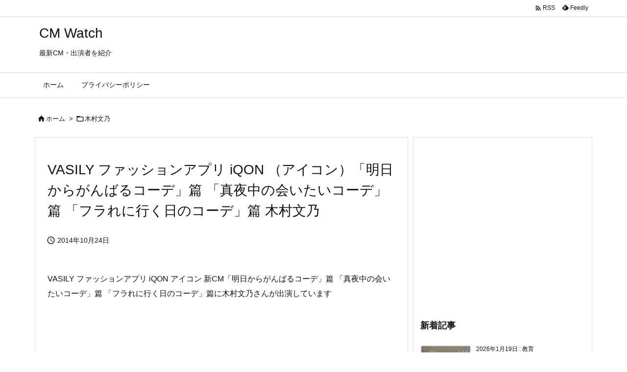

--- FILE ---
content_type: text/html; charset=utf-8
request_url: https://www.google.com/recaptcha/api2/aframe
body_size: 246
content:
<!DOCTYPE HTML><html><head><meta http-equiv="content-type" content="text/html; charset=UTF-8"></head><body><script nonce="omccId_2FpTQNUw2dIOYdA">/** Anti-fraud and anti-abuse applications only. See google.com/recaptcha */ try{var clients={'sodar':'https://pagead2.googlesyndication.com/pagead/sodar?'};window.addEventListener("message",function(a){try{if(a.source===window.parent){var b=JSON.parse(a.data);var c=clients[b['id']];if(c){var d=document.createElement('img');d.src=c+b['params']+'&rc='+(localStorage.getItem("rc::a")?sessionStorage.getItem("rc::b"):"");window.document.body.appendChild(d);sessionStorage.setItem("rc::e",parseInt(sessionStorage.getItem("rc::e")||0)+1);localStorage.setItem("rc::h",'1768850215216');}}}catch(b){}});window.parent.postMessage("_grecaptcha_ready", "*");}catch(b){}</script></body></html>